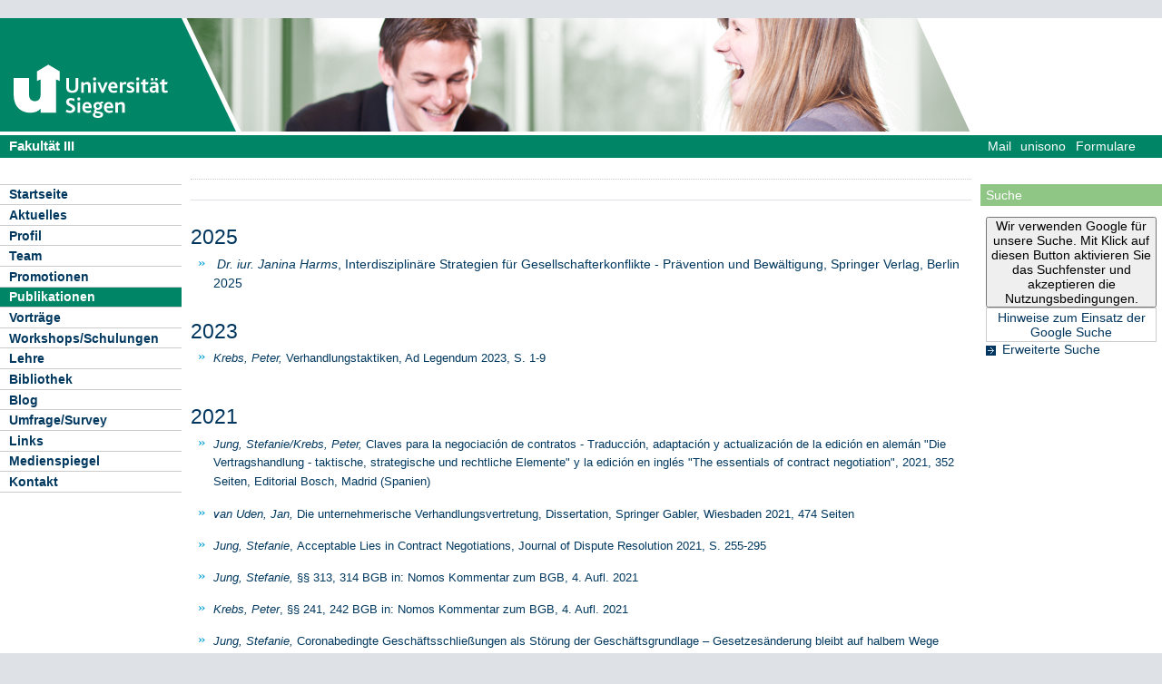

--- FILE ---
content_type: text/html; charset=UTF-8
request_url: https://www.wiwi.uni-siegen.de/contractgovernance/publikationen/?lang=de
body_size: 6374
content:
<!DOCTYPE html PUBLIC "-//W3C//DTD XHTML 1.0 Transitional//EN" "http://www.w3.org/TR/xhtml1/DTD/xhtml1-transitional.dtd">
<html xmlns:gcse="uri:google-did-not-provide-a-real-ns" lang="de" xml:lang="de"><head><meta http-equiv="Content-Type" content="text/html; charset=UTF-8" /><meta name="google-site-verification" content="9a8VzoE21GSlxSONW9W-Id1V1w4dNOcezn18i-6_8vY" /><meta name="generator" content="XIMS - eXtensible Information Management System x" /><meta name="twitter:dnt" content="on" /><meta name="referrer" content="origin-when-cross-origin" /><link rel="preload" as="image" href="https://www.uni-siegen.de/stylesheets/redesign_09/css/facelift/uni-siegen.svg" /><link rel="preload" as="image" href="https://www.uni-siegen.de/stylesheets/redesign_09/css/facelift/kante_weiss.svg" /><link rel="preload" as="image" href="https://www.uni-siegen.de/stylesheets/redesign_09/css/facelift/kante_blau.svg" /><link rel="preload" href="https://www.uni-siegen.de/stylesheets/redesign_09/css/facelift/zimt_sonne.css" as="style" /><link href="https://www.uni-siegen.de/stylesheets/redesign_09/css/facelift/zimt_overlay.css" rel="stylesheet" type="text/css" /><link rel="schema.DC" href="http://purl.org/DC/elements/1.0/" /><meta name="DC.Creator" content="M. Matejek" /><meta name="DC.Subject" content="" /><meta name="DC.Description" content="" /><meta name="DC.Publisher" content="M. Matejek" /><meta name="DC.Contributor" content="M. Ryan" /><meta name="DC.Date.Created" scheme="W3CDTF" content="2016-06-20T14:02:48" /><meta name="DC.Title" content="Publikationen" /><meta name="DC.Date.Modified" scheme="W3CDTF" content="2025-05-20T11:20:28" /><meta name="DC.Format" content="text/html" /><meta name="DC.Language" content="en" /><meta name="keywords" content="" /><meta name="description" content="" /><meta name="language" content="en" /><title>Publikationen | Contract Governance and Contract Negotiation</title><link rel="top" title="Universit&#xE4;t Siegen" href="https://www.uni-siegen.de/" /><link rel="search" title="Suche" href="https://www.uni-siegen.de/start/suche/" /><link rel="first" title="Contract Governance and Contract Negotiation" href="https://www.wiwi.uni-siegen.de/contractgovernance" /><link href="https://www.uni-siegen.de/stylesheets/redesign_09/css/my_layout_z4.css?reload=9283" rel="stylesheet" type="text/css" /><link rel="stylesheet" href="" type="text/css" /><link rel="stylesheet" href="&#10;&#9;      /stylesheets/redesign_09/css/fak/fak3.css&#10;&#9;    " type="text/css" /><link rel="stylesheet" href="&#10;&#9;      /stylesheets/redesign_09/css/facelift/fak/3.css&#10;&#9;    " type="text/css" /><!--[if lte IE 7]> <link
	href="https://www.uni-siegen.de/stylesheets/redesign_09/css/patches/resize.css" rel="stylesheet"
	type="text/css" /> <![endif]--><!--[if lte IE 7]> <link
	href="https://www.uni-siegen.de/stylesheets/redesign_09/css/patches/promobox_ie_patch.css" rel="stylesheet"
	type="text/css" /> <![endif]--><link rel="shortcut icon" href="https://www.uni-siegen.de/stylesheets/redesign_09/css/facelift/fav.png" type="image/png" /><script src="https://www.uni-siegen.de/stylesheets/redesign_09/jquery/jquery-1.12.4.min.js"></script><script src="https://www.uni-siegen.de/stylesheets/redesign_09/jquery/jquery-migrate-1.4.1.min.js"></script><script type="text/javascript" language="JavaScript1.2" src="https://www.uni-siegen.de/stylesheets/redesign_09/quicklink.js"></script><script type="text/javascript" language="JavaScript1.2" src="https://www.uni-siegen.de/stylesheets/redesign_09/ausklappen_suche.js"></script><link rel="stylesheet" href="https://www.uni-siegen.de/stylesheets/fancybox/jquery.fancybox-1.3.4.css" type="text/css" media="screen" /><script type="text/javascript" src="https://www.uni-siegen.de/stylesheets/fancybox/jquery.fancybox-1.3.4.pack.js"></script><script type="text/javascript" src="https://www.uni-siegen.de/stylesheets/fancybox/jquery.mousewheel-3.0.4.pack.js"></script><script type="text/javascript" src="https://www.uni-siegen.de/stylesheets/fancybox/function.js"></script><meta name="viewport" content="width=device-width; initial-scale=1.0; maximum-scale=3.0; user-scalable=1;" /><meta name="theme-color" content="#00365e" /><meta name="schorsch" content="mobile in der config geht" /><link href="https://www.uni-siegen.de/stylesheets/slicknav/dist/slicknav.css" rel="stylesheet" type="text/css" /><link href="https://www.uni-siegen.de/stylesheets/redesign_09/css/facelift/mobile.css" rel="stylesheet" type="text/css" /><script type="text/javascript" language="JavaScript1.2" src="https://www.uni-siegen.de/stylesheets/slicknav/dist/slicknav_fl.js"></script><script type="text/javascript" language="JavaScript1.2" src="https://www.uni-siegen.de/stylesheets/redesign_09/css/facelift/mobilebox.js"></script></head><body><div id="nonxslt"></div><div class="page_margins"><div id="balken_orange"></div><div id="balk.en_grau"></div><a class="skip" title="skip link" href="#navigation">Skip to the navigation</a><span class="hideme">.</span><a class="skip" title="skip link" href="#content">Skip to the content</a><span class="hideme">.</span><div id="main"><div id="col1"><div id="col1_content" class="clearfix"><div id="site_logo"><a href="https://www.uni-siegen.de/start/"><img alt="Logo Uni Siegen" style="border:0;" src="https://www.uni-siegen.de/stylesheets/redesign_09/css/facelift/uni-siegen.svg" /></a></div><div class="grauer_balken"><div id="fakhomelink"><h4 style="padding-top:3px; padding-left:10px;"><a style="color:#000; text-decoration:none;" href="https://www.wiwi.uni-siegen.de/dekanat/" title="&#10;&#9;      Wirtschaftswissenschaften, Wirtschaftsinformatik und Wirtschaftsrecht&#10;&#9;    ">
	      Fakultät III
	    </a></h4></div></div><div class="outerinfobox"><div class="infoboxcontent"><div id="sidemenu"><ul class="" id="navigation"><li class="c1" id="itemid688896"><a href="https://www.wiwi.uni-siegen.de/contractgovernance/index.html?lang=de" title="" class="">Startseite</a></li><li class="c2" id="itemid688895"><a href="https://www.wiwi.uni-siegen.de/contractgovernance/aktuelles?lang=de" title="" class="">Aktuelles</a></li><li class="c3" id="itemid689428"><a href="https://www.wiwi.uni-siegen.de/contractgovernance/profil?lang=de" title="" class="">Profil </a></li><li class="c4" id="itemid688997"><a href="https://www.wiwi.uni-siegen.de/contractgovernance/team?lang=de" title="" class="">Team</a></li><li class="c5" id="itemid732006"><a href="https://www.wiwi.uni-siegen.de/contractgovernance/promotionen?lang=de" title="" class="">Promotionen</a></li><li class="c6" id="itemid689518"><a href="https://www.wiwi.uni-siegen.de/contractgovernance/publikationen?lang=de" title="" class="active">Publikationen</a></li><li class="c7" id="itemid689522"><a href="https://www.wiwi.uni-siegen.de/contractgovernance/vortraege?lang=de" title="" class="">Vorträge</a></li><li class="c8" id="itemid757038"><a href="https://www.wiwi.uni-siegen.de/contractgovernance/workshops?lang=de" title="" class="">Workshops/Schulungen</a></li><li class="c9" id="itemid732041"><a href="https://www.wiwi.uni-siegen.de/contractgovernance/lehre?lang=de" title="" class="">Lehre</a></li><li class="c10" id="itemid732040"><a href="https://www.wiwi.uni-siegen.de/contractgovernance/bibliothek?lang=de" title="" class="">Bibliothek</a></li><li class="c11" id="itemid689542"><a href="https://www.wiwi.uni-siegen.de/contractgovernance/blog?lang=de" title="" class="">Blog</a></li><li class="c12" id="itemid840719"><a href="https://www.wiwi.uni-siegen.de/contractgovernance/survey?lang=de" title="" class="">Umfrage/Survey</a></li><li class="c13" id="itemid689551"><a href="https://www.wiwi.uni-siegen.de/contractgovernance/links?lang=de" title="" class="">Links</a></li><li class="c14" id="itemid742974"><a href="https://www.wiwi.uni-siegen.de/contractgovernance/medienberichte?lang=de" title="" class="">Medienspiegel</a></li><li class="c15" id="itemid688914"><a href="https://www.wiwi.uni-siegen.de/contractgovernance/kontakt?lang=de" title="" class=" last">Kontakt</a></li></ul></div></div></div></div></div><div id="col2"><div id="col2_content" class="clearfix"><div id="department_logo"><a href="https://www.wiwi.uni-siegen.de/contractgovernance/"><img border="0" alt="Contract Governance and Contract Negotiation" src="https://www.wiwi.uni-siegen.de/contractgovernance/style/200x125_leer.jpg" /></a></div><div class="grauer_balken"><div id="quicklinks"><ul id="qlinks"><li><a href="https://mail.uni-siegen.de/owa">Mail</a></li><li><a href="http://unisono.uni-siegen.de/">unisono</a></li><li><a class="not_last" href="https://www.uni-siegen.de/start/formularcenter/">Formulare</a></li></ul></div></div><div class="outerinfobox gcsinfobox"><div class="infobox"><div class="infoboxheader suchbox">Suche</div><div class="infoboxcontent"><div id="nutze_suche"><button onClick="google()">Wir verwenden Google für unsere Suche. Mit Klick auf diesen Button aktivieren Sie das Suchfenster und akzeptieren die Nutzungsbedingungen.</button><small style="font-size:0.8em;padding: 0.2em;display: block;border: 1px solid #ccc;text-align: center;"><a href="https://www.uni-siegen.de/start/kontakt/datenschutzerklaerung.html#cse">Hinweise zum Einsatz der Google Suche</a></small></div><script>  function google() {     document.getElementById("nutze_suche").style.display = "none";     var cx = '014513173562887318589:cpn96qaslxi';     var gcse = document.createElement('script');     gcse.type = 'text/javascript';     gcse.async = true;     gcse.src = 'https://cse.google.com/cse.js?cx=' + cx;     var s = document.getElementsByTagName('script')[0];     s.parentNode.insertBefore(gcse, s);   } </script><div id="dsgvo_google_cse"><gcse:searchbox-only resultsUrl="https://www.uni-siegen.de/start/suche/" enableAutoComplete="true" queryParameterName="search"></gcse:searchbox-only></div><div class="erweiterte_suche"><a class="e_suche" href="https://www.uni-siegen.de/start/erweiterte_suche/">Erweiterte Suche</a></div><div class="hide_suche"><fieldset><legend>Personensuche</legend><a target="_blank" href="https://unisono.uni-siegen.de/qisserver/pages/psv/person/searchPerson.xhtml?_flowId=searchPerson-flow">zur unisono Personensuche</a></fieldset><fieldset><legend>Veranstaltungssuche</legend><a target="_blank" href="https://unisono.uni-siegen.de/qisserver/pages/cm/exa/coursemanagement/basicCourseData.xhtml?_flowId=searchCourseNonStaff-flow&amp;_flowExecutionKey=e3s1">zur unisono Veranstaltungssuche</a></fieldset><form action="https://www.digibib.net/opensearch?" class="searchform" method="get"><input name="BaseURL" value="this" type="hidden" /><input name="LOCATION" value="467" type="hidden" /><input name="S.SEARCH_UBSI-x" value="on" type="hidden" /><fieldset class="obelix"><legend>Katalog plus</legend><input style="width: 100%; height: 4ex; " id="QUERY_alAL" name="QUERY_alAL" placeholder="B&#xFC;cher, Aufsatze und mehr ..." class="text" size="66" type="search" /><input class="submit" value="Suchen" type="submit" /></fieldset></form></div></div></div></div></div></div><div id="col3"><div id="col3_content" class="clearfix"><div class="floatbox"><div id="dep_logo" style="direction:rtl;text-align:right;"></div><div id="nav"><div class="hlist"><div id="zielgruppe" style="height:1.8em; background-color:#030385;"> </div></div></div><div id="col3_editablecontent"><div id="col3_header"><div id="breadcrump"><span class="bc4"> / <a class="nodeco" href="https://www.wiwi.uni-siegen.de/contractgovernance/?lang=de">contractgovernance</a></span><span class="bc5"> / <a class="nodeco" href="https://www.wiwi.uni-siegen.de/contractgovernance/publikationen/?lang=de">publikationen</a></span><span class="bc5"> / </span></div><div style="margin-top:-5px;" id="language"></div><span> </span></div><p style="clear:both;"></p><h1 class="title"></h1><br /><h1>2025</h1><ul><li> <em>Dr. iur. Janina Harms</em>, Interdisziplinäre Strategien für Gesellschafterkonflikte - Prävention und Bewältigung, Springer Verlag, Berlin 2025</li></ul><div><br /></div><h1>2023</h1><ul><li><span style="font-size: 12pt; text-indent: -18pt"><span style="font-size: 10pt; font-family: Helvetica"><em>Krebs, Peter, </em></span></span><span style="text-indent: -18pt; font-size: 10pt; font-family: Helvetica">Verhandlungstaktiken, Ad Legendum 2023, S. 1-9</span></li></ul><h2><br /></h2><h1>2021</h1><ul><li><span style="font-size: 12pt; text-indent: -18pt"><span style="font-size: 10pt; font-family: Helvetica"><em>Jung, Stefanie/Krebs, Peter, </em></span></span><span style="text-indent: -18pt; font-size: 10pt; font-family: Helvetica">Claves para la negociación de contratos - Traducción, adaptación y actualización de la edición en alemán "Die Vertragshandlung - taktische, strategische und rechtliche Elemente" y la edición en inglés "The essentials of contract negotiation", 2021, 352 Seiten, Editorial Bosch, Madrid (Spanien)</span></li></ul><ul><li><span style="font-size: 12pt; text-indent: -18pt"><span style="font-size: 10pt; font-family: Helvetica"><em>van Uden, Jan, </em></span></span><span style="text-indent: -18pt; font-size: 10pt; font-family: Helvetica">Die unternehmerische Verhandlungsvertretung, Dissertation, Springer Gabler, Wiesbaden 2021, 474 Seiten</span></li></ul><ul><li><em style="font-size: 12pt; text-indent: -18pt"><span style="font-size: 10pt; font-family: Helvetica">Jung, Stefanie</span></em><span style="text-indent: -18pt; font-size: 10pt; font-family: Helvetica">,<span class="apple-converted-space"> </span>Acceptable Lies in Contract Negotiations, Journal of Dispute Resolution 2021, S. 255-295</span></li></ul><ul><li><em style="font-size: 12pt; text-indent: -18pt"><span style="font-size: 10pt; font-family: Helvetica">Jung, Stefanie,<span class="apple-converted-space"> </span></span></em><span style="text-indent: -18pt; font-size: 10pt; font-family: Helvetica">§§ 313, 314 BGB in: Nomos Kommentar zum BGB, 4. Aufl. 2021</span></li></ul><ul><li><em style="font-size: 12pt; text-indent: -18pt"><span style="font-size: 10pt; font-family: Helvetica">Krebs, Peter</span></em><span style="text-indent: -18pt; font-size: 10pt; font-family: Helvetica">, §§ 241, 242 BGB in: Nomos Kommentar zum BGB, 4. Aufl. 2021</span></li></ul><ul><li><em style="font-size: 12pt; text-indent: -18pt"><span style="font-size: 10pt; font-family: Helvetica">Jung, Stefanie,<span class="apple-converted-space"> </span></span></em><span style="text-indent: -18pt; font-size: 10pt; font-family: Helvetica">Coronabedingte Geschäftsschließungen als Störung der Geschäftsgrundlage – Gesetzesänderung bleibt auf halbem Wege stehen, BB 2021, S. 329-334</span></li></ul><ul><li><em style="font-size: 12pt; text-indent: -18pt"><span style="font-size: 10pt; font-family: Helvetica">Jung, Stefanie,<span class="apple-converted-space"> </span></span></em><span style="text-indent: -18pt; font-size: 10pt; font-family: Helvetica">Rechtmäßige Täuschungen in unternehmerischen Vertragsverhandlungen?, ÖJZ 2021, S. 117-126</span></li></ul><ul><li><em style="font-size: 12pt; text-indent: -18pt"><span style="font-size: 10pt; font-family: Helvetica">Jung, Stefanie/Matejek, Michael,<span class="apple-converted-space"> </span></span></em><span style="text-indent: -18pt; font-size: 10pt; font-family: Helvetica">Multidimensionalität von (Mediations-)Verhandlungen – Teil 1, ZKM 2021, S. 102-106</span></li></ul><ul><li><em style="font-size: 12pt; text-indent: -18pt"><span style="font-size: 10pt; font-family: Helvetica">Jung, Stefanie/Matejek, Michael,<span class="apple-converted-space"> </span></span></em><span style="text-indent: -18pt; font-size: 10pt; font-family: Helvetica">Multidimensionalität von (Mediations-)Verhandlungen – Teil 2, ZKM 2021, S. 234-239</span></li></ul><p> </p><h1>2020</h1><ul><li><em style="font-size: 13.3333px">Jung, Stefanie</em><span style="font-size: 13.3333px">, Das Rechtsgefühl im unternehmerischen Vertragsrecht, Rechtswissenschaft 2020, S. 378 - 419</span></li></ul><ul style="font-size: 13.3333px"><li><em style="font-size: 13.3333px">Jung, Stefanie</em><span style="font-size: 13.3333px">, Systemkrisen und das Institut der Störung der (großen) Geschäftsgrundlage - Eine Betrachtung am Beispiel der Corona-Krise, JZ 2020, S. 715 - 724</span></li></ul><h1>2019</h1><ul><li><em style="font-size: 12pt; font-family: Calibri, sans-serif"><span style="font-size: 10pt; font-family: Helvetica">Jung, Stefanie, </span></em><span style="font-size: 10pt; font-family: Helvetica">Bluffing in business-to-business contract negotiations -The relationship between moral intuition, Rechtsgefühland the law in the United States and Germany, SCLR 92 (2019), S. 973 - 1001</span></li></ul><ul><li><em style="font-family: Calibri, sans-serif; font-size: 12pt"><span style="font-size: 10pt; font-family: Helvetica">Jung, Stefanie/ Krebs, Peter, </span></em><span style="font-size: 10pt; font-family: Helvetica">The essentials of contract negotiations, 2019, 242 Seiten, Springer, Cham (Schweiz) </span></li></ul><h1>2016</h1><ul><li><em>Jung, Stefanie/ Krebs, Peter</em>, Die Vertragsverhandlung - taktische, strategische und rechtliche Elemente, Springer Gabler, Wiesbaden, 2016<br /><br /><ul><li>Die Buchbesprechung in "Einkauf und Management" finden Sie <a href="https://einkauf-und-management.at/buchbesprechung-die-vertragsverhandlung/" class=" cd_intlink">hier.</a></li><li>Rezension von Dr. René A. Pfromm, M.A., LL.M. (Harvard) in <a href="https://www.wiwi.uni-siegen.de/contractgovernance/team/mitglieder/rezension_wm_2017_heft_26_pfromm.pdf" title="Rezension Pfromm" class="&#10;&#9;  cd_pdflink">WM 2017 Heft 26, 1280</a></li><li><span style="font-size: 10pt">Rezension von Rechtsanwältin Petra Baumgartl in Spektrum der Mediation 68/2017, S. 202.<br /></span></li><li><span style="font-size: 10pt">Rezension von Prof. Dr. Helmut Wannenwetsch in BFuP 2017 Heft 2, S. 537 f.<br /></span></li><li><span style="font-size: 10pt">Rezension von Dr. Reiner Ponschab in der Zeitschrift für Konfliktmanagement (ZKM) 5/2017. </span></li><li><span style="font-size: 10pt">Kurzrezension von Jessica Hellmann in der Zeitschrift Südwestfalen Manager 04/2018, S. 55.<br /></span></li></ul></li></ul><ul><li><em>Jung, Stefanie/Krebs, Peter</em>, §§ 313, 314 BGB in: Nomos Kommentar zum BGB, 3. Aufl. 2016 </li></ul><ul><li><em>Krebs, Peter</em>, §§ 241, 242 BGB in: Nomos Kommentar zum BGB, 3. Aufl. 2016 </li></ul><h1>2015</h1><ul><li><em>Jung, Stefanie/ Krebs, Peter/ Teubner, Gunther (Hrsg.)</em>, Business Networks Reloaded, 424 Druckseiten, Ashgate/Nomos, Baden-Baden, 2015<ul><li>Rezension von Massimo D' Auria in: Rivista di diritto dell'Impresa, Heft 2, 2017, S. 511 ff.  </li></ul></li></ul><ul><li><em>Krebs, Peter/ Jung, Stefanie (Hrsg.)</em>, Ausgabe der KSzW (Heft 1 2015) zu Unternehmensnetzwerken, erschienen am 15.02.2015</li></ul><h1>Vorarbeiten</h1><ul><li><em>Hesse-Rauhut, Saskia</em>,  Legal Risk-Management im Industrieanlagenbau - Risikomanagement aus Sicht des Anlagenbauers, Verlag Dr. Kovač, Hamburg, 2016</li></ul><ul><li><em>Berjasevic, Nefail</em>, Wucherähnliche Rechtsgeschäfte - Der Versuch einer Dogmatik, LIT Verlag, Münster, 2012</li></ul><ul><li><em>Kolmsee, Bastian</em>, Die Anpassung von Allgemeinen Geschäftsbedingungen in Dauerschuldverhältnissen, Dr. Kovač Verlag, Hamburg, 2011</li></ul><ul><li><em>Becker, Felix</em>, Die gebotene Grenze zwischen AGB und Individualvereinbarungen im unternehmerischen Geschäftsverkehr, Lit Verlag, Münster, 2010</li></ul><ul><li><em>Krebs, Peter, </em>Sonderverbindung und außerdeliktische Schutzpflichten, C.H. Beck, München, 2000 </li></ul>    <div id="content_footer"><div id="qr_print_code"></div><a title="edit this page" target="_blank" href="https://xims.uni-siegen.de/goxims/content/www3.uni-siegen.de/fb5/contractgovernance/publikationen/index.html?edit=1">Aktualisiert</a> via <a href="https://www.uni-siegen.de/support/" target="_blank">XIMS</a> am <span title="um 11:20:28h">20.5.2025</span> von
		  M. Ryan</div></div></div></div><div id="ie_clearing">   </div></div></div><div id="mobileBox"><div id="m_zielgruppen" class="outerinfobox"><div id="zielgruppe-mobil" style="height:1.8em; background-color:#030385;"> </div></div><div class="outerinfobox"><div class="infobox"><div class="infoboxheader suchbox">Suche</div><div class="infoboxcontent"><div id="nutze_suche"><button onClick="google()">Wir verwenden Google für unsere Suche. Mit Klick auf diesen Button aktivieren Sie das Suchfenster und akzeptieren die Nutzungsbedingungen.</button><small style="font-size:0.8em;padding: 0.2em;display: block;border: 1px solid #ccc;text-align: center;"><a href="https://www.uni-siegen.de/start/kontakt/datenschutzerklaerung.html#cse">Hinweise zum Einsatz der Google Suche</a></small></div><script>  function google() {     document.getElementById("nutze_suche").style.display = "none";     var cx = '014513173562887318589:cpn96qaslxi';     var gcse = document.createElement('script');     gcse.type = 'text/javascript';     gcse.async = true;     gcse.src = 'https://cse.google.com/cse.js?cx=' + cx;     var s = document.getElementsByTagName('script')[0];     s.parentNode.insertBefore(gcse, s);   } </script><div id="dsgvo_google_cse"><gcse:searchbox-only resultsUrl="https://www.uni-siegen.de/start/suche/" enableAutoComplete="true" queryParameterName="search"></gcse:searchbox-only></div></div></div></div></div><div id="foot"><span style="float:left;"><a href="https://www.uni-siegen.de/start/kontakt/impressum.html">© Universität Siegen</a> |
	      <a href="https://www.uni-siegen.de/start/kontakt/datenschutzerklaerung.html">Datenschutzerklärung</a> |
	      <a href="https://www.uni-siegen.de/start/barrierefreiheit.html">Erklärung zur Barrierefreiheit</a> |
              <a href="tel:+492717402111">Notruf Durchwahl 2111</a> |
	      <a id="redaktionsmail" href="mailto:webredaktion@uni-siegen.de">E-Mail an die Webredaktion</a></span></div><div style="display:none; border-bottom:1px solid #000;" id="feedback"></div></div><script type="text/javascript">   (function() {      var u=(("https:" == document.location.protocol) ? "https" : "http") + "://zaehlwerk.zimt.uni-siegen.de/";      var d=document, g=d.createElement('script'), s=d.getElementsByTagName('script')[0]; g.type='text/javascript';      g.defer=true; g.async=true; g.src=u+'piwik.js'; s.parentNode.insertBefore(g,s);    })();  window.piwikAsyncInit = function () {      try {          var piwikTrackerA = Piwik.getTracker("https://zaehlwerk.zimt.uni-siegen.de/piwik.php", 12);          piwikTrackerA.disableCookies();          piwikTrackerA.setCustomUrl('https://www.uni-siegen.de/fb5/contractgovernance/publikationen/index.html?lang=de');

         piwikTrackerA.trackPageView();          piwikTrackerA.trackVisibleContentImpressions();          piwikTrackerA.enableLinkTracking();      } catch( err ) {}  }; </script><noscript><p><img src="http://zaehlwerk.zimt.uni-siegen.de/piwik.php?idsite=12" style="border:0;" alt="" /></p></noscript><script type="text/javascript">  $(document).ready(function(){$('#navigation').slicknav();$('.slicknav').slicknav();}); </script></body></html>


--- FILE ---
content_type: text/css
request_url: https://www.uni-siegen.de/stylesheets/redesign_09/css/facelift/zimt_sonne.css
body_size: 449
content:
#balken_orange{
display:none;
}

#col3 #dep_logo {
    height: 125px;
}

div#dep_logo:after {
    content: url(https://www.uni-siegen.de/stylesheets/redesign_09/css/facelift/kante_weiss.svg) !important;
    position: absolute;
    top: 0;
    right: 0;
}
div#dep_logo:before {
    content: url(https://www.uni-siegen.de/stylesheets/redesign_09/css/facelift/kante_blau.svg) !important;
    position: absolute;
    top: 0;
    left: 0;
}

/** Logo jetzt direkt eingebaut
div#site_logo:after {
    content: url(https://www.uni-siegen.de/stylesheets/redesign_09/css/facelift/uni-siegen.svg);
    position: absolute;
    top: 0px;
    left: 0px;
}
*/

div#zielgruppe {
    left: -200px;
    position: absolute;
    width: calc(100% + 200px);
}
#col2 .grauer_balken {
    background-color: #009ed4;
}

#col3 #dep_logo {
    padding-bottom: 0px;
    height: 125px;
}
#col1 #site_logo, #col2 #department_logo {
    height: 125px;
}



div#zielgruppe {
    background-image: url(https://www.uni-siegen.de/stylesheets/redesign_09/css/facelift/zielgruppen_kante.svg?hu=he);
    background-repeat: no-repeat;
    background-position-x: right;
    background-color: #00365e !important;
}

#zielgruppe table.zielgruppe {
    width: calc(100% - 20px) !important;

}

#col2 .grauer_balken {
    background-color: #fff;
}
#quicklinks ul li a {
    color: #000;
}

.grauer_balken {
    height: 15px;
}
#quicklinks {
    width: 200px !important;
}
#quicklinks ul li a {
    padding-right: 0.2em;
    padding-left: 0.2em;
}


#col3 #dep_logo {
    overflow: hidden;
}


/*
**.page_margins {
**    max-width: 1480px;
**}
*/

--- FILE ---
content_type: text/css
request_url: https://www.uni-siegen.de/stylesheets/redesign_09/css/my_layout_z4.css?reload=9283
body_size: 253
content:
@charset "UTF-8";
/**
 * "Yet Another Multicolumn Layout" - (X)HTML/CSS framework
 * (en) central stylesheet
 * (de) zentrales Stylesheet
 *
 * @creator       YAML Builder V1.2 (http://builder.yaml.de)
 * @file          my_layout.css
 * @-yaml-minver  3.1
 * 
 */

/* import core styles | Basis-Stylesheets einbinden */
@import url(../yaml_321/core/base.css);


@import url(screen/basemod_321.css);
@import url(screen/content.css);

@import url(z4.css);



/* import print layout | Druck-Layout einbinden */
@import url(../yaml_321/print/print_003_draft.css);
@import url(z0_print.css);


/* Safari Quatsch??? */
.clearfix { display: block; }

--- FILE ---
content_type: text/css
request_url: https://www.wiwi.uni-siegen.de/stylesheets/redesign_09/css/fak/fak3.css
body_size: 807
content:
#col3{
background-image:url(https://www.wiwi.uni-siegen.de/style/config/images/random-image);
}

#breadcrump{
display:none;
}

/* Fak Farben START */

/* Boxen in Fak-Fabre START */
#col2 .infoboxheader{
background-color:#d9ead4 !important;
color:#000 !important;
}
#col2 .infoboxheader a{
color:#000 !important;
}
#col2 .gcsinfobox .infoboxheader{
background-color:#e9e9f4 !important;
background-color:#ddd !important;
color:#030385 !important;
}
#col2 .infoboxcontent a{
color:#000 !important;
}
#col2 .gcsinfobox a{
color:#030385 !important;
}
/* Boxen in Fak-Fabre ENDE */


#contentnavi{
background-color:#409527;
}
#contentnavi ul li{
background-color:#409527;
}
#contentnavi a:hover{
color:#409527;
}
#contentnavi ul li a.active{
color:#409527 !important;
}

#foot, #zielgruppe{
background-color:#409527 !important;
}
table.zielgruppe,table.zielgruppe,table.zielgruppe tbody tr:hover td{
background-color:#409527 !important;
}

table.zielgruppe tbody tr td:hover {
background-color:#e1e1f1 !important;
}

table.zielgruppe tbody tr td:hover a{
color:#409527 !important;
text-decoration:none;
}


#balken_orange{
background-color:#bbb !important;
}
h1.title{
border-bottom:1px solid #409527;
}


/* Hintergruende fuers Menue START */
#sidemenu ul li a.active,#sidemenu ul li a:hover{
background-color:#409527 !important;
}
#sidemenu ul li ul li a{
background-color:#d9ead4 !important;
}
#sidemenu ul li ul li a.active, #sidemenu ul li ul li ul li a{
background-color:#f0f7ee !important;
}
#sidemenu ul li ul li ul li a.active, #sidemenu ul li ul li ul li ul li a{
background-color:#fff !important;
}
#sidemenu ul li ul li ul li ul li a.active{
background-color:#fff !important;
}
#sidemenu ul li ul li a:hover,#sidemenu ul li ul li a.active:hover{
background-color:#fff !important;
}
#sidemenu ul li ul li ul li ul li a:hover,#sidemenu ul li ul li ul li ul li a.active:hover{
background-color:#f5f5f5 !important;
}
/* Hintergruende fuers Menue ENDE */



#col3_editablecontent a:hover{
border-color:#409527 !important;
}
#col3_editablecontent a:focus{
background-color:#409527;
color:#fff;
}
/* Fak Farben ENDE */

/* Portal-Sytles */
#newsportal
{
margin:0;
font-size:0.9em;
}

#newsportal ul{
margin:0.5em 0 0 0;
padding:0 1em 0 1em;
list-style: none;
list-style-image:none; 
list-style-type:none;
}

#newsportal div div a{
font-size:2em;
margin-bottom:2em !important;
display:block;
}

#newsportal li
{
list-style-image:none; 
list-style-type:none;
margin: 0px;
text-align: left;
background-color:#efefef !important;
border:0 !important;
margin-bottom:2em !important;
}

#newsportal .bretttitel a{
color:#999;
border:0;
}
#newsportal .bretttitel a:hover{
color:#000;
border:0;
}

#newsportal .datum {
position:relative;
top:0px;
float:right;
font-weight:normal;
color: #999;
z-index:90;
right:0.5em;
font-size:1em !important;
}

#newsportal .bretttitel{
position:relative;
top:0;
left:0.5em;
float:left;
font-weight:bold;
color:#fff;
}

#newsportal .inhalt{
padding-left:0.5em;
clear:both;
background-color:#fff;
}

#newsportal .inhalt p{
font-size:1.2em;
}

#newsportal h1 a{
text-decotation:none;
border:0;
}
#newsportal h1{
margin-bottom:0.5em;
font-size:1.7em;
}

#newsportal  p{
padding:0;
margin:0;
}
/* Portal Styles ENDE */

#sidemenu ul li a.image{
background-color:transparent !important;
}

--- FILE ---
content_type: text/css
request_url: https://www.wiwi.uni-siegen.de/stylesheets/redesign_09/css/facelift/fak/3.css
body_size: 1292
content:
:root {
    --fak-1st: #008566;
    --fak-2nd: #90c685;
    --fak-image: url(https://www.uni-siegen.de/stylesheets/redesign_09/css/facelift/fak/kante_fak_iii.svg);
    --fak-li-image: url(/stylesheets/redesign_09/css/facelift/fz.svg);
}

#contentnavi ul li {
	list-style-image: none !important;
}

#col3_editablecontent ul li {
	list-style-image: var(--fak-li-image);
}
#sidemenu ul li ul li a.active:hover, #sidemenu ul li ul li a.active {
	color: #00385f !important;
}

@media only screen and (max-width: 1024px) {
#wir_slider #slides .container {
	width: 100%;
	height: 100%;
}
#wir_slider img {
	left: 0 !important;
}
}

#col2 .infoboxheader {
    color: #000!important
}

#col2 .infoboxcontent a,#col2 .infoboxheader a {
    color: #000!important
}

#quicklinks ul li a:focus,#quicklinks ul li a:hover,#quicklinks ul li:focus,#quicklinks ul li:hover {
    background-color: var(--fak-1st)!important
}

#contentnavi,#contentnavi ul li {
    background-color: var(--fak-1st)
}

#contentnavi a:hover {
    color: var(--fak-1st)
}

#contentnavi ul li a.active {
    color: var(--fak-1st)!important
}

#col2 .grauer_balken,#site_logo,#zielgruppe,.grauer_balken,body div#zielgruppe,body table.zielgruppe,body table.zielgruppe tbody tr:hover td {
    background-color: var(--fak-1st)!important
}

body table.zielgruppe tbody tr td a.active{
    color: var(--fak-1st)!important;
    text-decoration: none
}

body table.zielgruppe tbody tr td:hover a {
    color: #fff!important;
    text-decoration: none
}

h1.title {
    border-bottom: 1px solid var(--fak-1st)
}

#sidemenu ul li a.active,#sidemenu ul li a:focus,#sidemenu ul li a:hover {
    background-color: var(--fak-1st)!important
}

#sidemenu ul li ul li {
    border-top: 1px solid #fff!important;
    background-color: #e9e9f4!important
}

#sidemenu ul li ul li ul li {
    border-top: 1px solid #ccc!important
}

#sidemenu ul li ul li a.active,#sidemenu ul li ul li ul li a {
    background-color: #f5f5f5!important
}

#col3_editablecontent a:hover {
    border-color: var(--fak-1st)!important
}

#col3_editablecontent a:focus {
    background-color: var(--fak-1st);
    color: #fff
}

#sidemenu ul li a.image {
    background-color: transparent!important
}

#foot,body #col2 .outerinfobox .infoboxheader,body #col2 .outerinfobox .infoboxheader.suchbox {
    background-color: var(--fak-2nd)!important
}

body div#dep_logo::before {
    content: var(--fak-image)!important
}

@media only screen and (max-width:1024px) {
    body .slicknav_menu {
        background-image: none!important;
        background-color: var(--fak-1st)!important
    }
    .slicknav_brand {
        display:none;
    }
}

#sidemenu #document_links a {
    color: var(--fak-2nd)
}

table.uni_tabelle[border="1"] thead {
    border: 1px solid #00365e;
    background-color: #00365e
}

table.uni_tabelle[border="1"] tbody {
    border: 1px solid #00365e
}

#col3_editablecontent #contentnavi ul li::before {
    display: none!important
}

body #col3_editablecontent #contentnavi,body #col3_editablecontent #contentnavi ul li {
    background-color: var(--fak-1st)!important
}

body #col3_editablecontent #contentnavi ul li a:hover {
    background-color: #ccc
}

#col3_editablecontent #contentnavi a:hover {
    color: var(--fak-1st)!important;
    border-bottom: none!important
}

#wir_slider .megaslider {
    clear: both;
    width: 100%!important;
    height: 350px!important
}

#wir_slider div.container {
    width: 450px;
    height: 140px;
    padding-left: -10px
}

#wir_slider .container {
    float: right;
    position: absolute;
    right: 0;
    bottom: 0;
    margin-right: 0;
    width: 400px
}

#wir_slider div.contrast::before {
    width: 52px;
    height: 140px;
    content: " ";
    float: left;
    transform: skew(-20deg);
    background-color: var(--fak-2nd);
    margin-right: 14px;
    margin-left: -26px
}

#wir_slider #promobox .contrast,#wir_slider .contrast {
    color: #fff;
    background: var(--fak-2nd);
    box-shadow: none;
    position: relative
}

#wir_slider .contrast h1 {
    padding-top: 20px;
    font-weight: 700;
    font-size: 28px;
    letter-spacing: .5px
}

#wir_slider .container h1 {
    line-height: 1.1em
}

#wir_slider #col3_content .contrast p,#wir_slider .contrast p {
    line-height: 1.5
}

#wir_slider #col3_content .contrast p {
    font-family: Calibri;
    color: #fff;
    font-size: 16px;
    letter-spacing: -.16px
}

#wir_slider .contrast p {
    font-size: 16px;
    letter-spacing: -.16px
}

#wir_slider .slides-pagination {
    background: #ebebeb;
    position: absolute;
    z-index: 3;
    top: 0;
    text-align: center
}

#wir_slider .slides-pagination a {
    color: #64727f;
    border: 0
}

#wir_slider .slides-navigation {
    margin: 0 auto;
    position: absolute;
    z-index: 3;
    top: 46%;
    width: 100%
}

#wir_slider #slides nav.slides-navigation a {
    padding: 0 .2em
}

#wir_slider .slides-navigation a.next {
    float: right
}

#wir_slider .slides-navigation a.prev {
    float: left
}

#wir_slider .prev.contrastlink {
    color: #fff;
    text-shadow: 0 1px 1px #000
}

#wir_slider .slides-navigation a {
    font-size: 2em;
    text-decoration: none;
    border: 0!important;
    color: #fff!important
}

#wir_slider #slides nav.slides-pagination a {
    border-right: 1px solid #ccc!important;
    padding: 5px 10px!important
}

#wir_slider #slides .slides-pagination a {
    border-bottom: 0!important;
    display: inline-block;
    float: left;
    padding: .5em 1em
}

#wir_slider #slides ul li {
    margin: 0!important
}

--- FILE ---
content_type: text/css
request_url: https://www.uni-siegen.de/stylesheets/redesign_09/css/facelift/mobile.css
body_size: 1614
content:
@import url("/stylesheets/redesign_09/css/facelift/sonne.css");
@import url("/stylesheets/redesign_09/css/facelift/zimt_sonne.css");
@import url("/stylesheets/redesign_09/css/facelift/zimt_sonne2.css");
@import url("/stylesheets/redesign_09/css/facelift/presse.css");
@import url("/stylesheets/redesign_09/css/facelift/in_work.css");

.slicknav_menu, #mobileMenu, #mobileBox{
display:none;
}


 @media only screen and (max-width: 1024px) {

body {
    background-color: #fff !important;
    padding-top: 0px;
}

.slicknav_nav .slicknav_arrow {
  font-size: 1em;
}

.slicknav_menu{
    display:block;
    background-image: url(https://www.uni-siegen.de/stylesheets/redesign_09/css/sonne/links.png);
    background-position: left center;
	background-position: 12px -18px;
	background-size: 15%;
    background-repeat: no-repeat;

    background-color: #00365e !important;
    margin-bottom:1em;
}

.slicknav_btn {
    background-color: #fff;
}
.slicknav_menu .slicknav_icon-bar {
    background-color: #00365e;
}

#col1, #col2, #dep_logo, #col3_header, #nav{
  display: none !important;
}


#col3{
  margin:0;
  width:auto !important;
  background-image: none;
  }

#col3.editable_content{
  width: auto !important;
}

.page_margins{
  min-width: 400px;
}

#col1,#col2 #department_logo, #col2 .grauer_balken, #col2 .gcsinfobox, #balken_orange{
  display: none;
}

#col3{
  clear:both;
  margin:0;
  padding:0;
}

#col2{
  clear: both !important;
  margin:0 !important;
  padding:0 !important;
  width:100% !important;
  position: sticky;
  bottom:0;
  left:0;
  
}


.slicknav_menu{
  background-color: #fff;
}

.slicknav_nav a{
  color: #fff;
}


.slicknav_menu ul, .slicknav_menu li{
  margin:0;
}

   #foot{
padding:0;
}


/* Infoboxen auf der rechten Seite START */
   #mobileBox{
display:block;
     margin-top: 2em;
font-size:1.2em;
   }
   #mobileBox .outerinfobox {
background-color:#fff;
}
#mobileBox .outerinfobox {
        padding:0;
margin-bottom:1em;

}



#mobileBox .outerinfobox .infobox {
	position: relative;
	width: 100%;
margin-bottom:1em;
}
#mobileBox .outerinfobox .infoboxheader{
        color:#00365e;
	font-size: 1em;
        font-weight:bold;
	background-color:#e9e9f4;
	margin:0;
        padding:2px 6px;
        font-weight:bold;
}

#mobileBox .outerinfobox .infoboxheader::after {
	content: "[+]";
	float: right;
	color: #030385;
}

#mobileBox .outerinfobox .infoboxheader.extend::after {
	content: "[-]";
	float: right;
	color: #030385;
}

#mobileBox .outerinfobox .infoboxheader.suchbox{
background-color:#808085;
background-color:#ddd;
color:#00365e;
}

#mobileBox .outerinfobox div.infoboxcontent{
        padding:2px 6px 2px 6px;
        line-height:1.4em; 
        margin:0;
        color:#000;
	text-decoration: none;
background-color:#fff;
border-bottom:1px solid #ccc;
font-size:0.9em;
}

#mobileBox .outerinfobox div.infoboxcontent a{
background-color:#fff;
}
#mobileBox .outerinfobox div.infoboxcontent a:hover{
background-color:#fff;
}


#mobileBox .outerinfobox .infoboxheader a{
	color:#00365e;
	text-decoration:none;
}

#mobileBox .infoboxcontent a{
color:#00365e;
text-decoration:none;
}


#mobileBox .infobox p{
margin:0 0 0.2em 0;
padding:0 0 0.2em 0;
}

/* Infoboxen auf der rechten Seite ENDE */

/* Start der eigentlichen Inhalte f. mobile */
   tableXXX{
      display: block;
      max-width: -moz-fit-content;
      max-width: fit-content;
      margin: 0 auto;
      overflow-x: auto;
      white-space: nowrap;
   }
   
body{
font-size:1em;
}

.equalize > div {
	display: block !important;
	float: none !important;
        width: 100% !important;
}

div.subcolumns.c20l,div.subcolumns.c20r,
div.subcolumns.c40l,div.subcolumns.c40r,
div.subcolumns.c60l,div.subcolumns.c60r,
div.subcolumns.c80l,div.subcolumns.c80r,
div.subcolumns.c25l,div.subcolumns.c25r,
div.subcolumns.c33l,div.subcolumns.c33r,
div.subcolumns.c50l,div.subcolumns.c50r,
div.subcolumns.c66l,div.subcolumns.c66r,
div.subcolumns.c75l,div.subcolumns.c75r,
div.subcolumns.c38l,div.subcolumns.c38r,
div.subcolumns.c62l,div.subcolumns.c62r{
width:100% !important;
clear:both;
}
   
#zielgruppe{
	overflow-x: auto !important;
}

.content_mitte {
    clear: both;
}

.portal img {
    display:none;
}

.links_mitte {
    width: 100%;
    float: none;
    margin-top: 2em;
    border-left: none;
}


.portal .content_mitte ul {
    padding: none !important;
    text-indent: 0 !important;
    padding-left:0 !important;
}


.content_mitte p {
    padding-right: unset;
}

#col3 {
    background-image: none !important;
}


.page_margins {
	min-width: auto !important;
}

/* zertifikate Startseite */
#certCDstart #certs .cert_item {
	display: block;
	float: left !important;
	margin: 1em;
}
#certCDstart {
	width: 100%;
	max-height: unset;
}

#slides ul li img{
xxxdisplay:none;
}

#slides .container {
	ffloat: unset;
	fposition: absolute;
	width: 100%;
	fdisplay: block;
        height:100%;
}

#slides .contrast{
height:100%;
}

#slides .slides-pagination {
    bottom: 0;
    top: unset;
}

#slides .container h1 {
    background-color: #fff;
    background: rgba(255, 255, 255, 0.9) !important;
    color: #00365e !important;
    padding: 0 15px;
}


#slides .container p {
    margin: 0 0 1em 0;
    background-color: #fff;
    color: #000;
    font-size:1.1em;
    background: rgba(255, 255, 255, 0.9) !important;
    padding: 15px;
}

.contrast {
    background: none !important;
}

#startseite_news_n_icons .weitere_meldungen a img{
    padding-right: 2em;
}








.slicknav_menu {
    background-image: none !important;
}

.slicknav_brand {
    padding: unset;
}

body > div.slicknav_menu > div.slicknav_brand > a > img{
height: 100%;
}

ul.slicknav_nav ul {
    margin-left: 1em !important;
}

div#col3_header {
    display: block !important;
}

}

--- FILE ---
content_type: text/css
request_url: https://www.uni-siegen.de/stylesheets/redesign_09/css/z0_print.css
body_size: 147
content:
@media print{

html, #col3, #footer{
background-image:none;
background-color:#fff;
color:#000;
border:0;
}

#balken_orange, #language, #nav,#footer,#col3_header,#dep_logo,#foot{
display:none;
}

.block{
overflow:visible;
}

#col3_content{
width:99%;
}

.portal,.block{
border:1px solid #ccc;
}

#qr_print_code{
display:block;
background-color:#fff;
float:right;
margin-left:2em;
}

#qr_print_code_image{
width:80%;
opacity:0.6;
}


}

--- FILE ---
content_type: text/css
request_url: https://www.uni-siegen.de/stylesheets/redesign_09/css/facelift/zimt_sonne2.css
body_size: 539
content:
#site_logo {
	background-color: #00365e;
}

#content_footer {
    color: #000;
}

.subcl p {
	font-family: Trebuchet MS,Ubuntu,Verdana,Arial,sans-serif;
}


/* erstmal wieder raus: */

div#zielgruppe {
    left: unset;
    position: inherit; 
    width: 100%;
}


#col3 #dep_logo {
    padding-bottom: 2px;
}

#col1 #site_logo, #col2 #department_logo {
    padding-bottom: 2px;
}

.grauer_balken {
    height: 1.8em;
    margin-bottom: 2em;
}

#sidemenu ul li ul li a, #sidemenu ul li ul li a:focus {
    color: #000 !important;
    background-color: #f0f0f8;
}

#sidemenu ul li ul li a:hover, #sidemenu ul li ul li a.active:hover, #sidemenu ul li ul li a:focus, #sidemenu ul li ul li a.active:focus {
    background-color: #fff !important;
    color: #000 !important;
}

#contentnavi ul li {
	background-color: #	;
}

#contentnavi {
	background-color: #009ed4;
}

#contentnavi a, #contentnavi a:visited {
	color: #fff !important;
}

#contentnavi ul li a.active {
	color: #00365e !important;
}

.slicknav_menu {
	background-position: 12px -10px !important;
	background-size: 110px !important;
}

#foot {
    background-color: #00365e;
    font-size: 1em;
    padding: 5px 0 !important;
}



 @media only screen and (max-width: 1024px) {
#mobileBox .outerinfobox .infoboxheader {
    color: #fff !important;
    background-color: #009ed4 !important;
}
#mobileBox .outerinfobox .infoboxheader::after {
    float: right !important;
    color: #fff !important;
}
#mobileBox .infoboxcontent a {
	color: #000 !important;
}
}


#dep_logo {
    background-repeat: no-repeat !important;
}

#fakhomelink h4 a {
	color: #fff !important;
}


#col2 .outerinfobox .infoboxheader, #col2 .outerinfobox .infoboxheader.suchbox {
    background-color: #009ed4 !important;
    color: #fff !important;
}

#col2 .outerinfobox div.infoboxcontent a {
    color: #00365e !important;
}

#col3_content .contrast p {
	font-family: Calibri;
	font-family: Trebuchet MS,Ubuntu,Verdana,Arial,sans-serif;
}

--- FILE ---
content_type: image/svg+xml
request_url: https://www.uni-siegen.de/stylesheets/redesign_09/css/facelift/fz.svg
body_size: 902
content:
<?xml version="1.0" encoding="UTF-8" standalone="no"?>
<!-- Created with Inkscape (http://www.inkscape.org/) -->

<svg
   xmlns:dc="http://purl.org/dc/elements/1.1/"
   xmlns:cc="http://creativecommons.org/ns#"
   xmlns:rdf="http://www.w3.org/1999/02/22-rdf-syntax-ns#"
   xmlns:svg="http://www.w3.org/2000/svg"
   xmlns="http://www.w3.org/2000/svg"
   xmlns:sodipodi="http://sodipodi.sourceforge.net/DTD/sodipodi-0.dtd"
   xmlns:inkscape="http://www.inkscape.org/namespaces/inkscape"
   width="10"
   height="10"
   viewBox="0 0 2.6458332 2.6458332"
   version="1.1"
   id="svg8"
   inkscape:version="0.92.5 (2060ec1f9f, 2020-04-08)"
   sodipodi:docname="fz.svg">
  <defs
     id="defs2" />
  <sodipodi:namedview
     id="base"
     pagecolor="#ffffff"
     bordercolor="#666666"
     borderopacity="1.0"
     inkscape:pageopacity="0.0"
     inkscape:pageshadow="2"
     inkscape:zoom="6.0715315"
     inkscape:cx="20.16129"
     inkscape:cy="15.322581"
     inkscape:document-units="mm"
     inkscape:current-layer="layer1"
     showgrid="false"
     inkscape:window-width="1866"
     inkscape:window-height="1016"
     inkscape:window-x="54"
     inkscape:window-y="27"
     inkscape:window-maximized="1"
     units="px" />
  <metadata
     id="metadata5">
    <rdf:RDF>
      <cc:Work
         rdf:about="">
        <dc:format>image/svg+xml</dc:format>
        <dc:type
           rdf:resource="http://purl.org/dc/dcmitype/StillImage" />
        <dc:title></dc:title>
      </cc:Work>
    </rdf:RDF>
  </metadata>
  <g
     inkscape:label="Ebene 1"
     inkscape:groupmode="layer"
     id="layer1"
     transform="translate(0,-294.35417)">
    <text
       xml:space="preserve"
       style="font-style:normal;font-weight:normal;font-size:4.61147404px;line-height:125%;font-family:sans-serif;letter-spacing:0px;word-spacing:0px;fill:#009ed4;fill-opacity:1;stroke:none;stroke-width:0.14410856px;stroke-linecap:butt;stroke-linejoin:miter;stroke-opacity:1"
       x="-0.030550962"
       y="296.79077"
       id="text817"><tspan
         sodipodi:role="line"
         id="tspan815"
         x="-0.030550962"
         y="296.79077"
         style="font-style:normal;font-variant:normal;font-weight:normal;font-stretch:normal;font-family:'Bliss 2';-inkscape-font-specification:'Bliss 2, ';fill:#009ed4;fill-opacity:1;stroke-width:0.14410856px">»</tspan></text>
  </g>
</svg>


--- FILE ---
content_type: image/svg+xml
request_url: https://www.wiwi.uni-siegen.de/stylesheets/redesign_09/css/facelift/unis-dachmarke_weiss.svg
body_size: 1828
content:
<svg id="Ebene_1" data-name="Ebene 1" xmlns="http://www.w3.org/2000/svg" viewBox="0 0 708.66 283.46"><defs><style>.cls-1{fill:#fff;}</style></defs><path class="cls-1" d="M451.92,227.27h10.5v-29.2c3.09-2.56,6.79-4.41,10.23-4.41,5.38,0,6.44,4.15,6.44,9.26v24.35h10.59V199.66c0-11.91-6.8-15.17-13.41-15.17-5.2,0-9.88,2.29-14.29,5.73l-1.06-4.67h-9ZM416.78,202c0-5,2.91-9.44,8.11-9.44,5.56,0,7.85,4.68,8,9.44Zm10.85,26.2a28,28,0,0,0,14.73-3.88L439.18,217a21,21,0,0,1-10.58,2.82c-7,0-11.56-4.15-11.73-10.59h26.72V206.8c0-13.84-6.79-22.31-18.52-22.31-11.91,0-18.79,9.44-18.79,22,0,11.29,6.09,21.7,21.35,21.7M381.75,208c-4.68,0-7.32-3.62-7.32-7.76,0-5,3.08-7.76,7.23-7.76,4.67,0,7.5,3.7,7.5,7.85,0,5-3.18,7.67-7.41,7.67m.7,32.81c-7,0-11.38-2.55-11.38-6.7,0-2.73,2-4.5,3.36-5.47,5.64,2.21,18.61,1,18.61,7,0,3.09-4.24,5.2-10.59,5.2M381,248.17c14.47,0,22-6.17,22-13.76,0-15.61-27.43-8.64-27.43-16.14a5.89,5.89,0,0,1,1.06-3.09,17.2,17.2,0,0,0,5.12.71c10.14,0,17.28-6.09,17.28-15.44a14.34,14.34,0,0,0-3.7-9.88,6.66,6.66,0,0,1,3.09-.7,12.58,12.58,0,0,1,3.08.44l2.12-7.59a26.16,26.16,0,0,0-2.82-.17c-5.12,0-7.85,1.41-10.06,3.61a.92.92,0,0,1-1.06.18,17.14,17.14,0,0,0-8.29-1.85c-11.38,0-17,7.67-17,15.35,0,5.55,2.56,10.4,7,13-3.44,2.38-5,5.38-5,7.85a5.9,5.9,0,0,0,2.73,5.21c-4.32,1.85-7.49,5.47-7.49,10,0,7.24,7.14,12.26,19.4,12.26M330.52,202c0-5,2.91-9.44,8.11-9.44,5.56,0,7.85,4.68,8,9.44Zm10.85,26.2a28,28,0,0,0,14.73-3.88L352.92,217a21,21,0,0,1-10.58,2.82c-7,0-11.56-4.15-11.73-10.59h26.72V206.8c0-13.84-6.79-22.31-18.52-22.31-11.91,0-18.79,9.44-18.79,22,0,11.29,6.09,21.7,21.35,21.7M306,178.75a6.31,6.31,0,1,0-6.43-6.26,6.21,6.21,0,0,0,6.43,6.26m-5.29,48.52h10.59V185.55H300.73Zm-47.36-4.15c4.41,3.09,10.76,5,17.55,5,11.91,0,20.73-6.35,20.73-16.67,0-18.44-25.14-17-25.14-27.7,0-4.67,3.88-6.26,7.94-6.26a30.23,30.23,0,0,1,13.85,3.7v-9.7a32.91,32.91,0,0,0-14.21-2.91c-12.08,0-18.87,7.5-18.87,16,0,17.73,25.14,16.32,25.14,27.7,0,5-4.85,6.88-9.71,6.88A22.89,22.89,0,0,1,257.51,215Z"/><path class="cls-1" d="M649.46,148.07c4.15,0,9.18-1.24,12.17-3.27l-3.17-7.23a11.8,11.8,0,0,1-6.35,2c-2.74,0-4.06-1.41-4.06-5.29V113.67h10.06l2.55-8.2H648.05V92.67l-10.5,3.09v9.71h-7.49v8.2h7.49v23.2c0,7,4.5,11.2,11.91,11.2m-34-48.87a5.43,5.43,0,1,0-5.38-5.38,5.34,5.34,0,0,0,5.38,5.38m-16.85,0a5.43,5.43,0,1,0-5.38-5.38,5.42,5.42,0,0,0,5.38,5.38m14.55,28.58v8.91a12.89,12.89,0,0,1-8.11,3.09c-3.79,0-6.18-2.12-6.18-5.74a5,5,0,0,1,2.56-4.76,13.33,13.33,0,0,1,6.09-1.32Zm2.47,19.41h8.82c-.61-2.21-.79-5.83-.79-10.68V119.58c0-10.06-5.56-15.17-16.76-15.17a32.86,32.86,0,0,0-16.14,4.14l3.44,6.79a23.73,23.73,0,0,1,10.94-2.91c4.85,0,8,2.12,8,7v1.32L606,121a25.9,25.9,0,0,0-10.76,2.38c-4.32,2.21-7.06,5.73-7.06,11.38,0,8,5.91,13.32,13.85,13.32a17.22,17.22,0,0,0,12-4.85Zm-42.53.88c4.15,0,9.17-1.24,12.17-3.27l-3.17-7.23a11.8,11.8,0,0,1-6.35,2c-2.74,0-4.06-1.41-4.06-5.29V113.67h10l2.56-8.2H571.71V92.67l-10.5,3.09v9.71h-7.5v8.2h7.5v23.2c0,7,4.5,11.2,11.91,11.2m-31.83-49.4a6.31,6.31,0,1,0-6.44-6.26,6.22,6.22,0,0,0,6.44,6.26M536,147.19h10.58V105.46H536ZM495.38,144a29.75,29.75,0,0,0,15.35,4.06c9,0,16.94-3.79,16.94-13,0-14.55-19.58-12-19.58-18.61,0-2.73,2.38-3.79,5.91-3.79a29.72,29.72,0,0,1,11.81,2.64v-8.9a36.23,36.23,0,0,0-12.26-2c-9.79,0-15.78,5.2-15.78,12.61,0,13.94,19.58,11.29,19.58,18.35,0,3.17-3.09,4.41-7.32,4.41a21.32,21.32,0,0,1-11.38-3.44Zm-25.72,3.18h10.5V117.73c3.44-3,5.73-4.15,8.46-4.15a8.9,8.9,0,0,1,4.77,1.41s2.53-9.56,2.55-9.56a11.53,11.53,0,0,0-4.76-1c-4.23,0-7.67,1.94-11.47,5.73l-1.14-4.67h-8.91ZM434,121.87c0-5,2.91-9.44,8.12-9.44,5.55,0,7.85,4.68,8,9.44Zm10.85,26.2a28,28,0,0,0,14.73-3.88L456.44,137a20.92,20.92,0,0,1-10.59,2.83c-7,0-11.55-4.15-11.73-10.59h26.73v-2.47c0-13.85-6.79-22.31-18.53-22.31-11.9,0-18.78,9.43-18.78,22,0,11.29,6.08,21.7,21.34,21.7m-48.18-.62h7.94l16.93-42H411l-10.14,28.4h-.18l-10.32-28.4H379.68ZM369.14,98.67a6.31,6.31,0,1,0-6.44-6.26,6.21,6.21,0,0,0,6.44,6.26m-5.3,48.52h10.59V105.46H363.84Zm-48.38,0H326V118c3.09-2.56,6.79-4.41,10.23-4.41,5.38,0,6.44,4.15,6.44,9.26v24.35h10.59V119.58c0-11.91-6.8-15.17-13.41-15.17-5.21,0-9.88,2.29-14.29,5.73l-1.06-4.67h-9Zm-35.63.88c10.67,0,18.26-3.71,21.87-11.2a25.66,25.66,0,0,0,2.21-11.38V89.06H293.32v35.63a17.76,17.76,0,0,1-1.58,7.94c-2,4.15-6.09,6.53-11.91,6.53s-9.88-2.38-11.91-6.53a17.48,17.48,0,0,1-1.59-7.85V89.06H255.75v36.43a25.52,25.52,0,0,0,2.2,11.29c3.53,7.58,11.12,11.29,21.88,11.29"/><path class="cls-1" d="M153.57,211.21c-9,10-23,16.36-41.46,16.36-21.23,0-39.09-8.5-50.58-22C50.29,192.35,45.8,175,45.8,150.14l-.13-61.07h61.57v60.07c0,11.11,1.13,16.11,2.37,19.23,2.38,5.87,9.25,13.11,20.74,13.11,10.61,0,18-6.36,20.73-13.11,1.24-3.12,2.37-8.12,2.37-19.23V94.31l-14.11,6V62.08l45-26.85,45,26.85V100.3l-14.24-6V226.94H153.57Z"/></svg>

--- FILE ---
content_type: image/svg+xml
request_url: https://www.uni-siegen.de/stylesheets/redesign_09/css/facelift/uni-siegen.svg
body_size: 2458
content:
<?xml version="1.0" encoding="UTF-8" standalone="no"?>
<svg
   xmlns:dc="http://purl.org/dc/elements/1.1/"
   xmlns:cc="http://creativecommons.org/ns#"
   xmlns:rdf="http://www.w3.org/1999/02/22-rdf-syntax-ns#"
   xmlns:svg="http://www.w3.org/2000/svg"
   xmlns="http://www.w3.org/2000/svg"
   id="Ebene_1"
   data-name="Ebene 1"
   viewBox="0 0 200.00001 125"
   version="1.1"
   width="200"
   height="125">
  <metadata
     id="metadata15">
    <rdf:RDF>
      <cc:Work
         rdf:about="">
        <dc:format>image/svg+xml</dc:format>
        <dc:type
           rdf:resource="http://purl.org/dc/dcmitype/StillImage" />
        <dc:title></dc:title>
      </cc:Work>
    </rdf:RDF>
  </metadata>
  <defs
     id="defs4">
    <style
       id="style2">.cls-1{fill:#00385f;}</style>
  </defs>
  <g
     id="g4543"
     transform="matrix(0.27599195,0,0,0.2759924,21.625854,106.07369)">
    <path
       style="fill:#ffffff;fill-opacity:1"
       id="path6"
       d="m 382.24258,-6.673862 h 10.5 v -29.2 c 3.09,-2.56 6.79,-4.41 10.23,-4.41 5.38,0 6.44,4.15 6.44,9.26 v 24.35 h 10.59 v -27.61 c 0,-11.91 -6.8,-15.17 -13.41,-15.17 -5.2,0 -9.88,2.29 -14.29,5.73 l -1.06,-4.67 h -9 z m -35.14,-25.27 c 0,-5 2.91,-9.44 8.11,-9.44 5.56,0 7.85,4.68 8,9.44 z m 10.85,26.2 a 28,28 0 0 0 14.73,-3.88 l -3.18,-7.32 a 21,21 0 0 1 -10.58,2.82 c -7,0 -11.56,-4.15 -11.73,-10.59 h 26.72 v -2.43 c 0,-13.84 -6.79,-22.31 -18.52,-22.31 -11.91,0 -18.79,9.44 -18.79,22 0,11.29 6.09,21.7 21.35,21.7 m -45.88,-20.19 c -4.68,0 -7.32,-3.62 -7.32,-7.76 0,-5 3.08,-7.76 7.23,-7.76 4.67,0 7.5,3.7 7.5,7.85 0,5 -3.18,7.67 -7.41,7.67 m 0.7,32.81 c -7,0 -11.38,-2.55 -11.38,-6.69999997 0,-2.73000003 2,-4.50000003 3.36,-5.47000003 5.64,2.21 18.61,1 18.61,7 0,3.09 -4.24,5.2 -10.59,5.2 m -1.45,7.33 c 14.47,0 22,-6.17 22,-13.75999997 0,-15.61000003 -27.43,-8.64000003 -27.43,-16.14000003 a 5.89,5.89 0 0 1 1.06,-3.09 17.2,17.2 0 0 0 5.12,0.71 c 10.14,0 17.28,-6.09 17.28,-15.44 a 14.34,14.34 0 0 0 -3.7,-9.88 6.66,6.66 0 0 1 3.09,-0.7 12.58,12.58 0 0 1 3.08,0.44 l 2.12,-7.59 a 26.16,26.16 0 0 0 -2.82,-0.17 c -5.12,0 -7.85,1.41 -10.06,3.61 a 0.92,0.92 0 0 1 -1.06,0.18 17.14,17.14 0 0 0 -8.29,-1.85 c -11.38,0 -17,7.67 -17,15.35 0,5.55 2.56,10.4 7,13 -3.44,2.38 -5,5.38 -5,7.85 a 5.9,5.9 0 0 0 2.73,5.21 c -4.32,1.85 -7.49,5.47 -7.49,10 0,7.24 7.14,12.26 19.4,12.26 m -50.51,-46.16 c 0,-5 2.91,-9.44 8.11,-9.44 5.56,0 7.85,4.68 8,9.44 z m 10.85,26.2 a 28,28 0 0 0 14.73,-3.88 l -3.18,-7.32 a 21,21 0 0 1 -10.58,2.82 c -7,0 -11.56,-4.15 -11.73,-10.59 h 26.72 v -2.43 c 0,-13.84 -6.79,-22.31 -18.52,-22.31 -11.91,0 -18.79,9.44 -18.79,22 0,11.29 6.09,21.7 21.35,21.7 m -35.37,-49.44 a 6.31,6.31 0 1 0 -6.43,-6.26 6.21,6.21 0 0 0 6.43,6.26 m -5.29,48.52 h 10.59 v -41.72 h -10.57 z m -47.36,-4.15 c 4.41,3.09 10.76,5 17.55,5 11.91,0 20.73,-6.35 20.73,-16.67 0,-18.44 -25.14,-17 -25.14,-27.7 0,-4.67 3.88,-6.26 7.94,-6.26 a 30.23,30.23 0 0 1 13.85,3.7 v -9.7 a 32.91,32.91 0 0 0 -14.21,-2.91 c -12.08,0 -18.87,7.5 -18.87,16 0,17.73 25.14,16.32 25.14,27.7 0,5 -4.85,6.88 -9.71,6.88 a 22.89,22.89 0 0 1 -13.12,-4.16 z"
       class="cls-1" />
    <path
       style="fill:#ffffff;fill-opacity:1"
       id="path8"
       d="m 579.78258,-85.873862 c 4.15,0 9.18,-1.24 12.17,-3.27 l -3.17,-7.23 a 11.8,11.8 0 0 1 -6.35,2 c -2.74,0 -4.06,-1.41 -4.06,-5.29 v -20.609998 h 10.06 l 2.55,-8.2 h -12.61 v -12.8 l -10.5,3.09 v 9.71 h -7.49 v 8.2 h 7.49 v 23.199998 c 0,7 4.5,11.2 11.91,11.2 m -34,-48.869998 a 5.43,5.43 0 1 0 -5.38,-5.38 5.34,5.34 0 0 0 5.38,5.38 m -16.85,0 a 5.43,5.43 0 1 0 -5.38,-5.38 5.42,5.42 0 0 0 5.38,5.38 m 14.55,28.58 v 8.909998 a 12.89,12.89 0 0 1 -8.11,3.09 c -3.79,0 -6.18,-2.12 -6.18,-5.74 a 5,5 0 0 1 2.56,-4.759998 13.33,13.33 0 0 1 6.09,-1.32 z m 2.47,19.409998 h 8.82 c -0.61,-2.21 -0.79,-5.83 -0.79,-10.68 v -16.929998 c 0,-10.06 -5.56,-15.17 -16.76,-15.17 a 32.86,32.86 0 0 0 -16.14,4.14 l 3.44,6.79 a 23.73,23.73 0 0 1 10.94,-2.91 c 4.85,0 8,2.12 8,7 v 1.32 l -7.14,0.25 a 25.9,25.9 0 0 0 -10.76,2.38 c -4.32,2.21 -7.06,5.73 -7.06,11.379998 0,8 5.91,13.32 13.85,13.32 a 17.22,17.22 0 0 0 12,-4.85 z m -42.53,0.88 c 4.15,0 9.17,-1.24 12.17,-3.27 l -3.17,-7.23 a 11.8,11.8 0 0 1 -6.35,2 c -2.74,0 -4.06,-1.41 -4.06,-5.29 v -20.609998 h 10 l 2.56,-8.2 h -12.54 v -12.8 l -10.5,3.09 v 9.71 h -7.5 v 8.2 h 7.5 v 23.199998 c 0,7 4.5,11.2 11.91,11.2 m -31.83,-49.399998 a 6.31,6.31 0 1 0 -6.44,-6.26 6.22,6.22 0 0 0 6.44,6.26 m -5.29,48.519998 h 10.58 v -41.729998 h -10.58 z m -40.62,-3.19 a 29.75,29.75 0 0 0 15.35,4.06 c 9,0 16.94,-3.79 16.94,-13 0,-14.549998 -19.58,-11.999998 -19.58,-18.609998 0,-2.73 2.38,-3.79 5.91,-3.79 a 29.72,29.72 0 0 1 11.81,2.64 v -8.9 a 36.23,36.23 0 0 0 -12.26,-2 c -9.79,0 -15.78,5.2 -15.78,12.61 0,13.94 19.58,11.29 19.58,18.349998 0,3.17 -3.09,4.41 -7.32,4.41 a 21.32,21.32 0 0 1 -11.38,-3.44 z m -25.72,3.18 h 10.5 v -29.449998 c 3.44,-3 5.73,-4.15 8.46,-4.15 a 8.9,8.9 0 0 1 4.77,1.41 c 0,0 2.53,-9.56 2.55,-9.56 a 11.53,11.53 0 0 0 -4.76,-1 c -4.23,0 -7.67,1.94 -11.47,5.73 l -1.14,-4.67 h -8.91 z m -35.66,-25.309998 c 0,-5 2.91,-9.44 8.12,-9.44 5.55,0 7.85,4.68 8,9.44 z m 10.85,26.199998 a 28,28 0 0 0 14.73,-3.88 l -3.14,-7.19 a 20.92,20.92 0 0 1 -10.59,2.83 c -7,0 -11.55,-4.15 -11.73,-10.589998 h 26.73 v -2.47 c 0,-13.85 -6.79,-22.31 -18.53,-22.31 -11.9,0 -18.78,9.43 -18.78,22 0,11.289998 6.08,21.699998 21.34,21.699998 m -48.18,-0.62 h 7.94 l 16.93,-41.999998 h -10.57 l -10.14,28.4 h -0.18 l -10.32,-28.4 h -10.68 z m -27.56,-48.869998 a 6.31,6.31 0 1 0 -6.44,-6.26 6.21,6.21 0 0 0 6.44,6.26 m -5.3,48.519998 h 10.59 v -41.729998 h -10.59 z m -48.38,0 h 10.54 v -29.189998 c 3.09,-2.56 6.79,-4.41 10.23,-4.41 5.38,0 6.44,4.15 6.44,9.26 v 24.349998 h 10.59 v -27.619998 c 0,-11.91 -6.8,-15.17 -13.41,-15.17 -5.21,0 -9.88,2.29 -14.29,5.73 l -1.06,-4.67 h -9 z m -35.63,0.88 c 10.67,0 18.26,-3.71 21.87,-11.2 a 25.66,25.66 0 0 0 2.21,-11.379998 v -36.43 h -10.59 v 35.63 a 17.76,17.76 0 0 1 -1.58,7.94 c -2,4.149998 -6.09,6.529998 -11.91,6.529998 -5.82,0 -9.88,-2.38 -11.91,-6.529998 a 17.48,17.48 0 0 1 -1.59,-7.85 v -35.72 h -10.58 v 36.43 a 25.52,25.52 0 0 0 2.2,11.289998 c 3.53,7.58 11.12,11.29 21.88,11.29"
       class="cls-1" />
    <path
       style="fill:#ffffff;fill-opacity:1"
       id="path10"
       d="m 83.892581,-22.733862 c -9,10 -23,16.36 -41.46,16.36 -21.23,0 -39.0900004,-8.5 -50.5800004,-22 -11.2399996,-13.22 -15.7299996,-30.57 -15.7299996,-55.43 l -0.13,-61.069998 h 61.57 v 60.069998 c 0,11.11 1.13,16.11 2.37,19.23 2.38,5.87 9.25,13.11 20.74,13.11 10.61,0 18,-6.36 20.73,-13.11 1.24,-3.12 2.37,-8.12 2.37,-19.23 v -54.829998 l -14.11,6 v -38.23 l 44.999999,-26.85 45,26.85 v 38.22 l -14.24,-6 V -7.003862 H 83.892581 Z"
       class="cls-1" />
  </g>
</svg>
